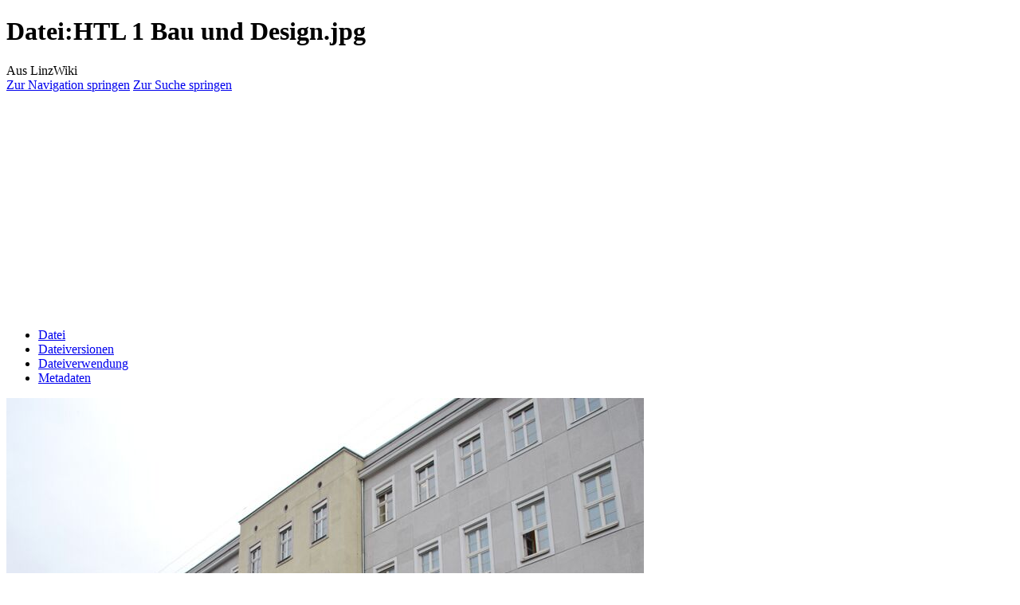

--- FILE ---
content_type: text/html; charset=UTF-8
request_url: https://www.linzwiki.at/wiki/Datei:HTL_1_Bau_und_Design.jpg/
body_size: 27996
content:
<!DOCTYPE html>
<html class="client-nojs" lang="de-AT" dir="ltr">
<head>
<meta charset="UTF-8">
<title>Datei:HTL 1 Bau und Design.jpg – LinzWiki</title>
<script>(function(){var className="client-js";var cookie=document.cookie.match(/(?:^|; )7735076db2mwclientpreferences=([^;]+)/);if(cookie){cookie[1].split('%2C').forEach(function(pref){className=className.replace(new RegExp('(^| )'+pref.replace(/-clientpref-\w+$|[^\w-]+/g,'')+'-clientpref-\\w+( |$)'),'$1'+pref+'$2');});}document.documentElement.className=className;}());RLCONF={"wgBreakFrames":false,"wgSeparatorTransformTable":[",\t.",".\t,"],"wgDigitTransformTable":["",""],"wgDefaultDateFormat":"dmy","wgMonthNames":["","Jänner","Februar","März","April","Mai","Juni","Juli","August","September","Oktober","November","Dezember"],"wgRequestId":"aW2SsKMY@KHWMjGaMSZbaAAPwgA","wgCanonicalNamespace":"File","wgCanonicalSpecialPageName":false,"wgNamespaceNumber":6,"wgPageName":"Datei:HTL_1_Bau_und_Design.jpg","wgTitle":"HTL 1 Bau und Design.jpg","wgCurRevisionId":39341,"wgRevisionId":39341,"wgArticleId":9469,"wgIsArticle":true,"wgIsRedirect":false,"wgAction":"view","wgUserName":null,"wgUserGroups":["*"
],"wgCategories":["LinzWiki:Vorlage Web","CC-BY-SA","Schule","Bezirk Innere Stadt"],"wgPageViewLanguage":"de-at","wgPageContentLanguage":"de-at","wgPageContentModel":"wikitext","wgRelevantPageName":"Datei:HTL_1_Bau_und_Design.jpg","wgRelevantArticleId":9469,"wgIsProbablyEditable":false,"wgRelevantPageIsProbablyEditable":false,"wgRestrictionEdit":[],"wgRestrictionMove":[],"wgRestrictionUpload":[],"wgCiteReferencePreviewsActive":true,"wgMFDisplayWikibaseDescriptions":{"search":false,"watchlist":false,"tagline":false},"egMapsScriptPath":"/w/extensions/Maps/","egMapsDebugJS":false,"egMapsAvailableServices":["leaflet","googlemaps3"],"egMapsLeafletLayersApiKeys":{"MapBox":"","MapQuestOpen":"","Thunderforest":"","GeoportailFrance":""}};RLSTATE={"site.styles":"ready","user.styles":"ready","user":"ready","user.options":"loading","mediawiki.interface.helpers.styles":"ready","mediawiki.action.view.filepage":"ready","skins.vector.styles.legacy":"ready","filepage":"ready"};RLPAGEMODULES=[
"mediawiki.action.view.metadata","site","mediawiki.page.ready","skins.vector.legacy.js"];</script>
<script>(RLQ=window.RLQ||[]).push(function(){mw.loader.impl(function(){return["user.options@12s5i",function($,jQuery,require,module){mw.user.tokens.set({"patrolToken":"+\\","watchToken":"+\\","csrfToken":"+\\"});
}];});});</script>
<link rel="stylesheet" href="/w/load.php?lang=de-at&amp;modules=filepage%7Cmediawiki.action.view.filepage%7Cmediawiki.interface.helpers.styles%7Cskins.vector.styles.legacy&amp;only=styles&amp;skin=vector">
<script async="" src="/w/load.php?lang=de-at&amp;modules=startup&amp;only=scripts&amp;raw=1&amp;skin=vector"></script>
<meta name="ResourceLoaderDynamicStyles" content="">
<link rel="stylesheet" href="/w/load.php?lang=de-at&amp;modules=site.styles&amp;only=styles&amp;skin=vector">
<meta name="generator" content="MediaWiki 1.43.0">
<meta name="robots" content="max-image-preview:standard">
<meta name="format-detection" content="telephone=no">
<meta name="description" content="HTL1 Bau und Design. Ein Bild auf LinzWiki.at.">
<meta name="viewport" content="width=1120">
<link rel="search" type="application/opensearchdescription+xml" href="/w/rest.php/v1/search" title="LinzWiki (de-at)">
<link rel="EditURI" type="application/rsd+xml" href="https://www.linzwiki.at/w/api.php?action=rsd">
<link rel="license" href="https://creativecommons.org/licenses/by-sa/3.0/">
<link rel="alternate" type="application/atom+xml" title="Atom-Feed für „LinzWiki“" href="/w/index.php?title=Spezial:Letzte_%C3%84nderungen&amp;feed=atom">
<script data-ad-client="ca-pub-8773067770391847" async src="https://pagead2.googlesyndication.com/pagead/js/adsbygoogle.js"></script>
</head>
<body class="skin-vector-legacy mediawiki ltr sitedir-ltr mw-hide-empty-elt ns-6 ns-subject page-Datei_HTL_1_Bau_und_Design_jpg rootpage-Datei_HTL_1_Bau_und_Design_jpg skin-vector action-view"><div id="mw-page-base" class="noprint"></div>
<div id="mw-head-base" class="noprint"></div>
<div id="content" class="mw-body" role="main">
	<a id="top"></a>
	<div id="siteNotice"></div>
	<div class="mw-indicators">
	</div>
	<h1 id="firstHeading" class="firstHeading mw-first-heading"><span class="mw-page-title-namespace">Datei</span><span class="mw-page-title-separator">:</span><span class="mw-page-title-main">HTL 1 Bau und Design.jpg</span></h1>
	<div id="bodyContent" class="vector-body">
		<div id="siteSub" class="noprint">Aus LinzWiki</div>
		<div id="contentSub"><div id="mw-content-subtitle"></div></div>
		<div id="contentSub2"></div>
		
		<div id="jump-to-nav"></div>
		<a class="mw-jump-link" href="#mw-head">Zur Navigation springen</a>
		<a class="mw-jump-link" href="#searchInput">Zur Suche springen</a>
		
		<script async src="https://pagead2.googlesyndication.com/pagead/js/adsbygoogle.js?client=ca-pub-8773067770391847"
		     crossorigin="anonymous"></script>
		<!-- linzwiki_headerbannerresponsive -->
		<ins class="adsbygoogle"
		     style="display:block"
		     data-ad-client="ca-pub-8773067770391847"
		     data-ad-slot="7012550513"
		     data-ad-format="auto"
		     data-full-width-responsive="true"></ins>
		<script>
		     (adsbygoogle = window.adsbygoogle || []).push({});
		</script>

		<div id="mw-content-text" class="mw-body-content"><ul id="filetoc" role="navigation"><li><a href="#file">Datei</a></li>
<li><a href="#filehistory">Dateiversionen</a></li>
<li><a href="#filelinks">Dateiverwendung</a></li>
<li><a href="#metadata">Metadaten</a></li></ul><div class="fullImageLink" id="file"><a href="/w/images/c/c1/HTL_1_Bau_und_Design.jpg"><img alt="Datei:HTL 1 Bau und Design.jpg" src="/w/images/thumb/c/c1/HTL_1_Bau_und_Design.jpg/800px-HTL_1_Bau_und_Design.jpg?20121014191719" decoding="async" width="800" height="582" srcset="/w/images/thumb/c/c1/HTL_1_Bau_und_Design.jpg/1200px-HTL_1_Bau_und_Design.jpg?20121014191719 1.5x, /w/images/thumb/c/c1/HTL_1_Bau_und_Design.jpg/1600px-HTL_1_Bau_und_Design.jpg?20121014191719 2x" /></a><div class="mw-filepage-resolutioninfo">Größe dieser Vorschau: <a href="/w/images/thumb/c/c1/HTL_1_Bau_und_Design.jpg/800px-HTL_1_Bau_und_Design.jpg" class="mw-thumbnail-link">800 × 582 Pixel</a>. <span class="mw-filepage-other-resolutions">Weitere Auflösung: <a href="/w/images/c/c1/HTL_1_Bau_und_Design.jpg" class="mw-thumbnail-link">1.800 × 1.309 Pixel</a>.</span></div></div>
<div class="mw-content-ltr fullMedia" lang="de-AT" dir="ltr"><p><bdi dir="ltr"><a href="/w/images/c/c1/HTL_1_Bau_und_Design.jpg" class="internal" title="HTL 1 Bau und Design.jpg">Originaldatei</a></bdi> <span class="fileInfo">(1.800 × 1.309 Pixel, Dateigröße: 634 KB, MIME-Typ: <span class="mime-type">image/jpeg</span>)</span>
</p></div><div id="mw-imagepage-content"><div class="mw-content-ltr mw-parser-output" lang="de-AT" dir="ltr"><div style="margin:0; border:1px solid #bbbbee; background-color:#dfdfee; padding:0.5em 0; font-size: 110%; font-weight:bold; margin-top:0; margin-right:10px; margin-left:10px; text-align:center; width:500px;"><strong>Bildinformationen<br />HTL1 Bau und Design</strong></div>
<div style="margin:0; border:1px solid #bbbbee; border-top:0px; background-color: #ffffff; margin-top:0; margin-right:10px; margin-left:10px; align:right; width:500px; padding:0.5em 0;">
<table border="0" cellspacing="0" cellpadding="4" style="width: 100%; padding-left:0.5em; padding-right:0.5em;">

<tbody><tr>
<td>Dateiname:</td>
<td>HTL 1 Bau und Design.jpg
</td></tr>
<tr>
<td>Beschreibung:</td>
<td><a href="/wiki/HTL1_Bau_und_Design/" title="HTL1 Bau und Design">HTL1 Bau und Design</a> (HTL Goethestraße), Front an der <a href="/wiki/S%C3%BCdtirolerstra%C3%9Fe/" title="Südtirolerstraße">Südtirolerstraße</a>
</td></tr>
<tr>
<td>Urheber:</td>
<td>Christian Wirth (<a href="/wiki/Benutzer:Wirthi/" title="Benutzer:Wirthi">Benutzer:Wirthi</a>)
</td></tr>

<tr>
<td>Datum:</td>
<td>2012-10-14
</td></tr>



<tr>
<td>Lizenz:</td>
<td><a rel="nofollow" class="external text" href="http://creativecommons.org/licenses/by-sa/3.0/">CC-BY-SA</a>
</td></tr>

</tbody></table>
</div>
<div style="margin:0; border:1px solid #bbbbee; background-color:#dfdfee; padding:0.5em 0; font-size: 110%; font-weight:bold; margin-top:0; margin-right:10px; margin-left:10px; text-align:center; width:500px;">Fotos und Bilder aus Linz</div>
<div style="margin:0; border:1px solid #bbbbee; border-top:0px; background-color: #ffffff; margin-top:0; margin-right:10px; margin-left:10px; align:right; width:500px; padding:0.5em 0;">
<div style="padding-left:0.5em; padding-right:0.5em;">Diese Bild wurde ins <a href="/wiki/LinzWiki.at/" class="mw-redirect" title="LinzWiki.at">LinzWiki.at</a> hochgeladen. Es hat einen relevanten Bezug zur oberösterreichischen Landeshauptstadt <a href="/wiki/Linz/" title="Linz">Linz</a> und ihres Umlandes.<br />Das Bild kann unter der oben angeführten Lizenz verwendet werden. Die empfohlene Lizenz für hochgeladene Fotos ist <a rel="nofollow" class="external text" href="https://creativecommons.org/licenses/by-sa/3.0/">CC-BY-SA</a>, allerdings sind nicht alle Fotos unter dieser Lizenz freigegeben (siehe Eintrag oben). Im Zweifelsfall ist das Bild nicht für eine Weiterverwendung außerhalb des LinzWikis freigegeben.
<p>Sie haben ein gutes Bild zu Linz, das Sie im LinzWiki veröffentlichen möchten? Bitte dafür die Funktion <a href="/wiki/Spezial:Hochladen/" title="Spezial:Hochladen">Spezial:Hochladen</a> benutzen oder mit uns <a href="/wiki/LinzWiki:Impressum/" title="LinzWiki:Impressum">Kontakt aufnehmen</a>.
</p>
</div>
</div>

<!-- 
NewPP limit report
Cached time: 20260118195944
Cache expiry: 86400
Reduced expiry: false
Complications: []
CPU time usage: 0.038 seconds
Real time usage: 0.058 seconds
Preprocessor visited node count: 213/1000000
Post‐expand include size: 3676/2097152 bytes
Template argument size: 1767/2097152 bytes
Highest expansion depth: 8/100
Expensive parser function count: 0/100
Unstrip recursion depth: 0/20
Unstrip post‐expand size: 0/5000000 bytes
-->
<!--
Transclusion expansion time report (%,ms,calls,template)
100.00%   46.018      1 -total
 92.80%   42.705      1 Vorlage:Infobox_Foto
 40.12%   18.463      1 Vorlage:Meta
 25.00%   11.505      1 Vorlage:Web
 21.40%    9.850      1 Vorlage:DoubleBrackets
  8.21%    3.780      1 Vorlage:SingleQuote
  7.40%    3.407      1 Vorlage:Fehler
  7.39%    3.402      3 Vorlage:!!
  6.61%    3.041      2 Vorlage:Bildkategorie
  5.86%    2.698      1 Vorlage:CC-BY-SA
-->

<!-- Saved in parser cache with key 7735076db2:pcache:idhash:9469-0!canonical and timestamp 20260118195944 and revision id 39341. Rendering was triggered because: page-view
 -->
</div></div><h2 id="filehistory">Dateiversionen</h2>
<div id="mw-imagepage-section-filehistory">
<p>Klicke auf einen Zeitpunkt, um diese Version zu laden.
</p>
<table class="wikitable filehistory">
<tr><th></th><th>Version vom</th><th>Vorschaubild</th><th>Maße</th><th>Benutzer</th><th>Kommentar</th></tr>
<tr><td>aktuell</td><td class="filehistory-selected" style="white-space: nowrap;"><a href="/w/images/c/c1/HTL_1_Bau_und_Design.jpg">20:17, 14. Okt. 2012</a></td><td><a href="/w/images/c/c1/HTL_1_Bau_und_Design.jpg"><img alt="Vorschaubild der Version vom 20:17, 14. Okt. 2012" src="/w/images/thumb/c/c1/HTL_1_Bau_und_Design.jpg/120px-HTL_1_Bau_und_Design.jpg?20121014191719" decoding="async" loading="lazy" width="120" height="87" /></a></td><td>1.800 × 1.309 <span style="white-space: nowrap;">(634 KB)</span></td><td><a href="/wiki/Benutzer:Wirthi/" class="mw-userlink" title="Benutzer:Wirthi"><bdi>Wirthi</bdi></a><span style="white-space: nowrap;"> <span class="mw-usertoollinks">(<a href="/wiki/Benutzer_Diskussion:Wirthi/" class="mw-usertoollinks-talk" title="Benutzer Diskussion:Wirthi">Diskussion</a> | <a href="/wiki/Spezial:Beitr%C3%A4ge/Wirthi/" class="mw-usertoollinks-contribs" title="Spezial:Beiträge/Wirthi">Beiträge</a>)</span></span></td><td dir="ltr">{{Infobox Foto |Name                  = HTL1 Bau und Design |Beschreibung          = <a href="/wiki/HTL1_Bau_und_Design/" title="HTL1 Bau und Design">HTL1 Bau und Design</a> (HTL Goethestraße) |Urheber               = Christian Wirth (<a href="/wiki/Benutzer:Wirthi/" title="Benutzer:Wirthi">Benutzer:Wirthi</a>) |Datum                 = 2012-10-14 |Ort                   =  |</td></tr>
</table>

</div>
<div class="mw-imagepage-upload-links"><p id="mw-imagepage-upload-disallowed">Du kannst diese Datei nicht überschreiben.</p></div><h2 id="filelinks">Dateiverwendung</h2>
<div id='mw-imagepage-section-linkstoimage'>
<p>Die folgende Seite verwendet diese Datei:
</p><ul class="mw-imagepage-linkstoimage">
<li class="mw-imagepage-linkstoimage-ns0"><a href="/wiki/HTL1_Bau_und_Design/" title="HTL1 Bau und Design">HTL1 Bau und Design</a></li>
</ul>
</div>
<h2 id="metadata">Metadaten</h2>
<div class="mw-content-ltr mw-imagepage-section-metadata" lang="de-AT" dir="ltr"><p>Diese Datei enthält weitere Informationen, die in der Regel von der Digitalkamera oder dem verwendeten Scanner stammen. Durch nachträgliche Bearbeitung der Originaldatei können einige Details verändert worden sein.</p><table id="mw_metadata" class="mw_metadata collapsed">
<tbody><tr class="exif-_error mw-metadata-collapsible"><th>&#95;error</th><td>0</td></tr></tbody></table>
</div>
<div class="printfooter" data-nosnippet="">Abgerufen von „<a dir="ltr" href="https://www.linzwiki.at/w/index.php?title=Datei:HTL_1_Bau_und_Design.jpg&amp;oldid=39341">https://www.linzwiki.at/w/index.php?title=Datei:HTL_1_Bau_und_Design.jpg&amp;oldid=39341</a>“</div></div>

		<script async src="https://pagead2.googlesyndication.com/pagead/js/adsbygoogle.js?client=ca-pub-8773067770391847"
		     crossorigin="anonymous"></script>
		<!-- linzwiki_bottombannerresponsive -->
		<ins class="adsbygoogle"
		     style="display:block"
		     data-ad-client="ca-pub-8773067770391847"
		     data-ad-slot="9826416115"
		     data-ad-format="auto"
		     data-full-width-responsive="true"></ins>
		<script>
		     (adsbygoogle = window.adsbygoogle || []).push({});
		</script>

		<div id="catlinks" class="catlinks" data-mw="interface"><div id="mw-normal-catlinks" class="mw-normal-catlinks"><a href="/wiki/Spezial:Kategorien/" title="Spezial:Kategorien">Kategorien</a>: <ul><li><a href="/wiki/Kategorie:CC-BY-SA/" title="Kategorie:CC-BY-SA">CC-BY-SA</a></li><li><a href="/wiki/Kategorie:Schule/" title="Kategorie:Schule">Schule</a></li><li><a href="/wiki/Kategorie:Bezirk_Innere_Stadt/" title="Kategorie:Bezirk Innere Stadt">Bezirk Innere Stadt</a></li></ul></div><div id="mw-hidden-catlinks" class="mw-hidden-catlinks mw-hidden-cats-hidden">Versteckte Kategorie: <ul><li><a href="/wiki/Kategorie:LinzWiki:Vorlage_Web/" title="Kategorie:LinzWiki:Vorlage Web">LinzWiki:Vorlage Web</a></li></ul></div></div>
	</div>
</div>

<div id="mw-navigation">
	<h2>Navigationsmenü</h2>
	<div id="mw-head">
		
<nav id="p-personal" class="mw-portlet mw-portlet-personal vector-user-menu-legacy vector-menu" aria-labelledby="p-personal-label"  >
	<h3
		id="p-personal-label"
		
		class="vector-menu-heading "
	>
		<span class="vector-menu-heading-label">Meine Werkzeuge</span>
	</h3>
	<div class="vector-menu-content">
		
		<ul class="vector-menu-content-list">
			
			<li id="pt-createaccount" class="mw-list-item"><a href="/w/index.php?title=Spezial:Benutzerkonto_anlegen&amp;returnto=Datei%3AHTL+1+Bau+und+Design.jpg" title="Wir ermutigen dich dazu, ein Benutzerkonto zu erstellen und dich anzumelden. Es ist jedoch nicht zwingend erforderlich."><span>Benutzerkonto erstellen</span></a></li><li id="pt-login" class="mw-list-item"><a href="/w/index.php?title=Spezial:Anmelden&amp;returnto=Datei%3AHTL+1+Bau+und+Design.jpg" title="Sich anzumelden wird gerne gesehen, ist jedoch nicht zwingend erforderlich. [o]" accesskey="o"><span>Anmelden</span></a></li>
		</ul>
		
	</div>
</nav>

		<div id="left-navigation">
			
<nav id="p-namespaces" class="mw-portlet mw-portlet-namespaces vector-menu-tabs vector-menu-tabs-legacy vector-menu" aria-labelledby="p-namespaces-label"  >
	<h3
		id="p-namespaces-label"
		
		class="vector-menu-heading "
	>
		<span class="vector-menu-heading-label">Namensräume</span>
	</h3>
	<div class="vector-menu-content">
		
		<ul class="vector-menu-content-list">
			
			<li id="ca-nstab-image" class="selected mw-list-item"><a href="/wiki/Datei:HTL_1_Bau_und_Design.jpg/" title="Dateiseite anzeigen [c]" accesskey="c"><span>Datei</span></a></li><li id="ca-talk" class="new mw-list-item"><a href="/w/index.php?title=Datei_Diskussion:HTL_1_Bau_und_Design.jpg&amp;action=edit&amp;redlink=1" rel="discussion" class="new" title="Diskussion zum Seiteninhalt (Seite nicht vorhanden) [t]" accesskey="t"><span>Diskussion</span></a></li>
		</ul>
		
	</div>
</nav>

			
<nav id="p-variants" class="mw-portlet mw-portlet-variants emptyPortlet vector-menu-dropdown vector-menu" aria-labelledby="p-variants-label"  >
	<input type="checkbox"
		id="p-variants-checkbox"
		role="button"
		aria-haspopup="true"
		data-event-name="ui.dropdown-p-variants"
		class="vector-menu-checkbox"
		aria-labelledby="p-variants-label"
	>
	<label
		id="p-variants-label"
		
		class="vector-menu-heading "
	>
		<span class="vector-menu-heading-label">Österreichisches Deutsch</span>
	</label>
	<div class="vector-menu-content">
		
		<ul class="vector-menu-content-list">
			
			
		</ul>
		
	</div>
</nav>

		</div>
		<div id="right-navigation">
			
<nav id="p-views" class="mw-portlet mw-portlet-views vector-menu-tabs vector-menu-tabs-legacy vector-menu" aria-labelledby="p-views-label"  >
	<h3
		id="p-views-label"
		
		class="vector-menu-heading "
	>
		<span class="vector-menu-heading-label">Ansichten</span>
	</h3>
	<div class="vector-menu-content">
		
		<ul class="vector-menu-content-list">
			
			<li id="ca-view" class="selected mw-list-item"><a href="/wiki/Datei:HTL_1_Bau_und_Design.jpg/"><span>Lesen</span></a></li><li id="ca-viewsource" class="mw-list-item"><a href="/w/index.php?title=Datei:HTL_1_Bau_und_Design.jpg&amp;action=edit" title="Diese Seite ist geschützt. Ihr Quelltext kann dennoch angesehen und kopiert werden. [e]" accesskey="e"><span>Quelltext anzeigen</span></a></li><li id="ca-history" class="mw-list-item"><a href="/w/index.php?title=Datei:HTL_1_Bau_und_Design.jpg&amp;action=history" title="Frühere Versionen dieser Seite [h]" accesskey="h"><span>Versionsgeschichte</span></a></li>
		</ul>
		
	</div>
</nav>

			
<nav id="p-cactions" class="mw-portlet mw-portlet-cactions emptyPortlet vector-menu-dropdown vector-menu" aria-labelledby="p-cactions-label"  title="Weitere Optionen" >
	<input type="checkbox"
		id="p-cactions-checkbox"
		role="button"
		aria-haspopup="true"
		data-event-name="ui.dropdown-p-cactions"
		class="vector-menu-checkbox"
		aria-labelledby="p-cactions-label"
	>
	<label
		id="p-cactions-label"
		
		class="vector-menu-heading "
	>
		<span class="vector-menu-heading-label">Weitere</span>
	</label>
	<div class="vector-menu-content">
		
		<ul class="vector-menu-content-list">
			
			
		</ul>
		
	</div>
</nav>

			
<div id="p-search" role="search" class="vector-search-box-vue  vector-search-box-show-thumbnail vector-search-box-auto-expand-width vector-search-box">
	<h3 >Suche</h3>
	<form action="/w/index.php" id="searchform" class="vector-search-box-form">
		<div id="simpleSearch"
			class="vector-search-box-inner"
			 data-search-loc="header-navigation">
			<input class="vector-search-box-input"
				 type="search" name="search" placeholder="LinzWiki durchsuchen" aria-label="LinzWiki durchsuchen" autocapitalize="sentences" title="LinzWiki durchsuchen [f]" accesskey="f" id="searchInput"
			>
			<input type="hidden" name="title" value="Spezial:Suche">
			<input id="mw-searchButton"
				 class="searchButton mw-fallbackSearchButton" type="submit" name="fulltext" title="Suche nach Seiten, die diesen Text enthalten" value="Suchen">
			<input id="searchButton"
				 class="searchButton" type="submit" name="go" title="Gehe direkt zu der Seite mit genau diesem Namen, falls sie vorhanden ist." value="Seite">
		</div>
	</form>
</div>

		</div>
	</div>
	
<div id="mw-panel" class="vector-legacy-sidebar">
	<div id="p-logo" role="banner">
		<a class="mw-wiki-logo" href="/wiki/Hauptseite/"
			title="Hauptseite"></a>
	</div>
	
<nav id="p-navigation" class="mw-portlet mw-portlet-navigation vector-menu-portal portal vector-menu" aria-labelledby="p-navigation-label"  >
	<h3
		id="p-navigation-label"
		
		class="vector-menu-heading "
	>
		<span class="vector-menu-heading-label">Navigation</span>
	</h3>
	<div class="vector-menu-content">
		
		<ul class="vector-menu-content-list">
			
			<li id="n-mainpage-description" class="mw-list-item"><a href="/wiki/Hauptseite/" title="Hauptseite besuchen [z]" accesskey="z"><span>Hauptseite</span></a></li><li id="n-recentchanges" class="mw-list-item"><a href="/wiki/Spezial:Letzte_%C3%84nderungen/" title="Liste der letzten Änderungen in diesem Wiki [r]" accesskey="r"><span>Letzte Änderungen</span></a></li><li id="n-randompage" class="mw-list-item"><a href="/wiki/Spezial:Zuf%C3%A4llige_Seite/" title="Zufällige Seite aufrufen [x]" accesskey="x"><span>Zufällige Seite</span></a></li>
		</ul>
		
	</div>
</nav>

	
<nav id="p-bereiche" class="mw-portlet mw-portlet-bereiche vector-menu-portal portal vector-menu" aria-labelledby="p-bereiche-label"  >
	<h3
		id="p-bereiche-label"
		
		class="vector-menu-heading "
	>
		<span class="vector-menu-heading-label">Kategorien</span>
	</h3>
	<div class="vector-menu-content">
		
		<ul class="vector-menu-content-list">
			
			<li id="n-bauwerke" class="mw-list-item"><a href="/wiki/Kategorie:Bauwerk/"><span>Bauwerke</span></a></li><li id="n-personen" class="mw-list-item"><a href="/wiki/Kategorie:Person/"><span>Personen</span></a></li><li id="n-schulen" class="mw-list-item"><a href="/wiki/Kategorie:Schule/"><span>Schulen</span></a></li><li id="n-unternehmen" class="mw-list-item"><a href="/wiki/Kategorie:Unternehmen/"><span>Unternehmen</span></a></li>
		</ul>
		
	</div>
</nav>

<nav id="p-bereiche-gastronomie" class="mw-portlet mw-portlet-bereiche-gastronomie vector-menu-portal portal vector-menu" aria-labelledby="p-bereiche-gastronomie-label"  >
	<h3
		id="p-bereiche-gastronomie-label"
		
		class="vector-menu-heading "
	>
		<span class="vector-menu-heading-label">Gastronomie</span>
	</h3>
	<div class="vector-menu-content">
		
		<ul class="vector-menu-content-list">
			
			<li id="n-hotels" class="mw-list-item"><a href="/wiki/Liste_der_Hotels/"><span>Hotels</span></a></li><li id="n-restaurants" class="mw-list-item"><a href="/wiki/Liste_der_Restaurants_in_Linz/"><span>Restaurants</span></a></li><li id="n-bars" class="mw-list-item"><a href="/wiki/Liste_der_Bars/"><span>Bars</span></a></li><li id="n-cafes" class="mw-list-item"><a href="/wiki/Liste_der_Caf%C3%A9s/"><span>Cafés</span></a></li>
		</ul>
		
	</div>
</nav>

<nav id="p-bereiche-verkehr" class="mw-portlet mw-portlet-bereiche-verkehr vector-menu-portal portal vector-menu" aria-labelledby="p-bereiche-verkehr-label"  >
	<h3
		id="p-bereiche-verkehr-label"
		
		class="vector-menu-heading "
	>
		<span class="vector-menu-heading-label">Verkehr</span>
	</h3>
	<div class="vector-menu-content">
		
		<ul class="vector-menu-content-list">
			
			<li id="n-buslinien" class="mw-list-item"><a href="/wiki/Kategorie:Buslinie/"><span>Buslinien</span></a></li><li id="n-haltestellen" class="mw-list-item"><a href="/wiki/Kategorie:Haltestelle/"><span>Haltestellen</span></a></li><li id="n-strassen" class="mw-list-item"><a href="/wiki/Kategorie:Stra%C3%9Fe/"><span>Straßen</span></a></li>
		</ul>
		
	</div>
</nav>

<nav id="p-tb" class="mw-portlet mw-portlet-tb vector-menu-portal portal vector-menu" aria-labelledby="p-tb-label"  >
	<h3
		id="p-tb-label"
		
		class="vector-menu-heading "
	>
		<span class="vector-menu-heading-label">Werkzeuge</span>
	</h3>
	<div class="vector-menu-content">
		
		<ul class="vector-menu-content-list">
			
			<li id="t-whatlinkshere" class="mw-list-item"><a href="/wiki/Spezial:Linkliste/Datei:HTL_1_Bau_und_Design.jpg/" title="Liste aller Seiten, die hierher verlinken [j]" accesskey="j"><span>Links auf diese Seite</span></a></li><li id="t-recentchangeslinked" class="mw-list-item"><a href="/wiki/Spezial:%C3%84nderungen_an_verlinkten_Seiten/Datei:HTL_1_Bau_und_Design.jpg/" rel="nofollow" title="Letzte Änderungen an Seiten, die von hier verlinkt sind [k]" accesskey="k"><span>Änderungen an verlinkten Seiten</span></a></li><li id="t-specialpages" class="mw-list-item"><a href="/wiki/Spezial:Spezialseiten/" title="Liste aller Spezialseiten [q]" accesskey="q"><span>Spezialseiten</span></a></li><li id="t-print" class="mw-list-item"><a href="javascript:print();" rel="alternate" title="Druckansicht dieser Seite [p]" accesskey="p"><span>Druckversion</span></a></li><li id="t-permalink" class="mw-list-item"><a href="/w/index.php?title=Datei:HTL_1_Bau_und_Design.jpg&amp;oldid=39341" title="Dauerhafter Link zu dieser Seitenversion"><span>Permanenter Link</span></a></li><li id="t-info" class="mw-list-item"><a href="/w/index.php?title=Datei:HTL_1_Bau_und_Design.jpg&amp;action=info" title="Weitere Informationen über diese Seite"><span>Seiten­­informationen</span></a></li>
		</ul>
		
	</div>
</nav>

	
</div>

</div>

<footer id="footer" class="mw-footer" >
	<ul id="footer-info">
	<li id="footer-info-lastmod"> Diese Seite wurde zuletzt am 24. Jänner 2015 um 18:38 Uhr bearbeitet.</li>
	<li id="footer-info-copyright">Der Inhalt ist verfügbar unter der Lizenz <a class="external" rel="nofollow" href="https://creativecommons.org/licenses/by-sa/3.0/">Attribution-Share Alike 3.0 Unported</a>, sofern nicht anders angegeben.</li>
</ul>

	<ul id="footer-places">
	<li id="footer-places-privacy"><a href="/wiki/LinzWiki:Datenschutz/">Datenschutz</a></li>
	<li id="footer-places-about"><a href="/wiki/LinzWiki:%C3%9Cber_LinzWiki/">Über LinzWiki</a></li>
	<li id="footer-places-disclaimers"><a href="/wiki/LinzWiki:Impressum/">Haftungsausschluss</a></li>
	<li id="footer-places-mobileview"><a href="https://www.linzwiki.at/w/index.php?title=Datei:HTL_1_Bau_und_Design.jpg&amp;mobileaction=toggle_view_mobile" class="noprint stopMobileRedirectToggle">Mobile Ansicht</a></li>
</ul>

	<ul id="footer-icons" class="noprint">
	<li id="footer-copyrightico"><a href="https://creativecommons.org/licenses/by-sa/3.0/" class="cdx-button cdx-button--fake-button cdx-button--size-large cdx-button--fake-button--enabled"><img src="/w/resources/assets/licenses/cc-by-sa.png" alt="Attribution-Share Alike 3.0 Unported" width="88" height="31" loading="lazy"></a></li>
	<li id="footer-poweredbyico"><a href="https://www.mediawiki.org/" class="cdx-button cdx-button--fake-button cdx-button--size-large cdx-button--fake-button--enabled"><img src="/w/resources/assets/poweredby_mediawiki.svg" alt="Powered by MediaWiki" width="88" height="31" loading="lazy"></a></li>
</ul>

</footer>

<script src="https://www.googletagmanager.com/gtag/js?id=UA-2115399-7" async=""></script><script>
window.dataLayer = window.dataLayer || [];

function gtag(){dataLayer.push(arguments);}
gtag('js', new Date());
gtag('config', 'UA-2115399-7', {"anonymize_ip":true});
</script>

<script>(RLQ=window.RLQ||[]).push(function(){mw.config.set({"wgBackendResponseTime":1513,"wgPageParseReport":{"limitreport":{"cputime":"0.001","walltime":"0.001","ppvisitednodes":{"value":4,"limit":1000000},"postexpandincludesize":{"value":0,"limit":2097152},"templateargumentsize":{"value":0,"limit":2097152},"expansiondepth":{"value":1,"limit":100},"expensivefunctioncount":{"value":0,"limit":100},"unstrip-depth":{"value":0,"limit":20},"unstrip-size":{"value":0,"limit":5000000},"timingprofile":["100.00%    0.000      1 -total"]},"cachereport":{"timestamp":"20260119021057","ttl":86400,"transientcontent":false}}});});</script>
</body>
</html>

--- FILE ---
content_type: text/html; charset=utf-8
request_url: https://www.google.com/recaptcha/api2/aframe
body_size: 264
content:
<!DOCTYPE HTML><html><head><meta http-equiv="content-type" content="text/html; charset=UTF-8"></head><body><script nonce="L3owrdYuTtfPq711inLDpQ">/** Anti-fraud and anti-abuse applications only. See google.com/recaptcha */ try{var clients={'sodar':'https://pagead2.googlesyndication.com/pagead/sodar?'};window.addEventListener("message",function(a){try{if(a.source===window.parent){var b=JSON.parse(a.data);var c=clients[b['id']];if(c){var d=document.createElement('img');d.src=c+b['params']+'&rc='+(localStorage.getItem("rc::a")?sessionStorage.getItem("rc::b"):"");window.document.body.appendChild(d);sessionStorage.setItem("rc::e",parseInt(sessionStorage.getItem("rc::e")||0)+1);localStorage.setItem("rc::h",'1768788660401');}}}catch(b){}});window.parent.postMessage("_grecaptcha_ready", "*");}catch(b){}</script></body></html>